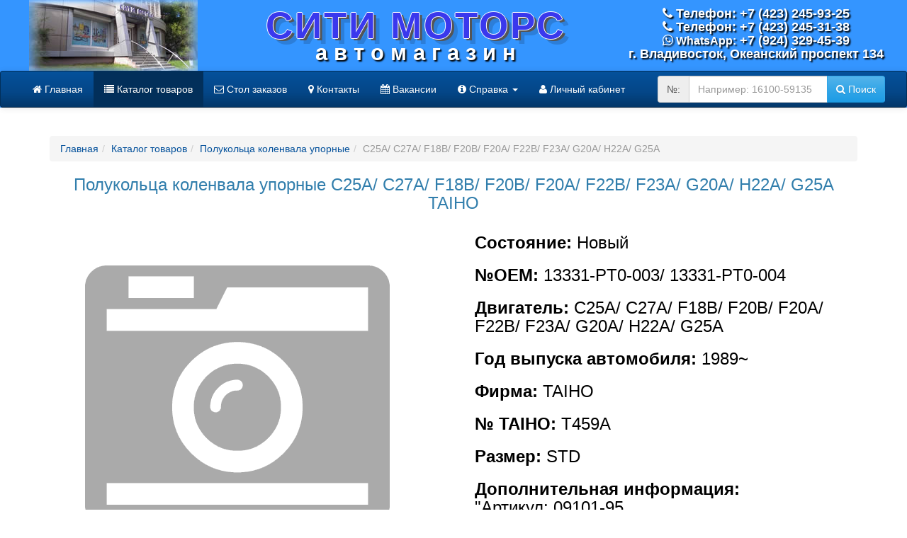

--- FILE ---
content_type: text/html; charset=utf-8
request_url: https://city-motors.ru/m=catalog/a=showcard/vc=09101-95
body_size: 15865
content:
<!DOCTYPE html>
<html lang="ru">
<head>
    <meta charset="utf-8">
    <meta http-equiv="X-UA-Compatible" content="IE=edge">
    <meta name="viewport" content="width=device-width, initial-scale=1">
    <meta name="description" content="Полукольца коленвала упорные C25A/ C27A/ F18B/ F20B/ F20A/ F22B/ F23A/ G20A/ H22A/ G25A TAIHO T459A 13331-PT0-003/ 13331-PT0-004">
    <meta name="keywords" content="Brand,Corona,NBK,NGK,NPR,OEM,Part,RIK,STEELS,TEIKIN,TIK,THG,TP,ARCO,Авто,Автозапчасти,Автомагазин,Автохимия,Аксессуары,Амортизаторы,Балансвал,Барабанные,Бегунки,Бензонасос,Вкладыш,Владивосток,Восток,Втулки,Высоковольтные,Гильзы,Датчик,Двигатель,Диски,Заказать,Заказов,Запчасти,Информация,Каталог,Клапан,Коленвал,Колпачки,Кольца,Конденсатор,Контакты,Крестовины,Крышки,Лампочки,Линки,Манжеты,Маслосъемные,Маятник,Модель,Моторс,Накладки,Наконечник,Наличие,Направляющие,Насос,Поршневые,Поршни,Провода,Производители,Прокладки,Распредвал,Ремкомплект,Россия,Сити,Справочник,Стартер,Стол,Технические">
    <title>Полукольца коленвала упорные C25A/ C27A/ F18B/ F20B/ F20A/ F22B/ F23A/ G20A/ H22A/ G25A TAIHO T459A 13331-PT0-003/ 13331-PT0-004</title>
    <link href="/templates/default/css/bootstrap.min.css" rel="stylesheet">
    
    <link href="/templates/default/css/font-awesome.min.css" rel="stylesheet">
    <link href="/templates/default/css/owl.carousel.min.css" rel="stylesheet">
    <link href="/templates/default/css/owl.theme.min.css" rel="stylesheet">
    <link href="/templates/default/css/style.min.css" rel="stylesheet">

    <meta name="google-site-verification" content="6JYm5PAb9NE1iRL5oUYD4mTX2jLAhNHq8WI-4xA5qZo">
    <meta name="google-site-verification" content="ztSvaB4ICFJXpt_z-D0HDE-ZXjteN3JFfadoVanDW0s">
    <meta name='yandex-verification' content='4017ba231db2fa0e'>
    <meta name='yandex-verification' content='0544055af7f69ffe'>

    <link rel="shortcut icon" href="/templates/default/favicon.ico" type="image/x-icon">
    <link rel="icon" href="/templates/default/afavicon.gif" type="image/gif">
    <link rel="apple-touch-icon" sizes="180x180" href="/templates/default/icon/apple-touch-icon.png">
    <link rel="icon" type="image/png" href="/templates/default/icon/favicon-32x32.png" sizes="32x32">
    <link rel="icon" type="image/png" href="/templates/default/icon/favicon-16x16.png" sizes="16x16">
    <link rel="manifest" href="/templates/default/icon/manifest.json">
    <link rel="mask-icon" href="/templates/default/icon/safari-pinned-tab.svg" color="#5bbad5">
    <meta name="application-name" content="Автомагазин 'Сити Моторс'">
    <meta name="msapplication-TileColor" content="#3495ff">
    <meta name="msapplication-square70x70logo" content="/templates/default/msappl/tiny.png">
    <meta name="msapplication-square150x150logo" content="/templates/default/msappl/square.png">
    <meta name="msapplication-wide310x150logo" content="/templates/default/msappl/wide.png">
    <meta name="msapplication-square310x310logo" content="/templates/default/msappl/large.png">
</head><body>
<header>
    <div class="container-fluid hidden-xs"><div class="row"><div class="col-lg-3 col-md-2 col-sm-3" style="vertical-align:middle;"><a href="/"><img src="/templates/default/images/cm_contact_head.jpg" alt="" class="center-block"></a></div><div class="col-lg-5 col-md-6 col-sm-9 text-center" style="vertical-align:middle;padding-top: 7px;"><h1>Сити Моторс</h1><h2>а в т о м а г а з и н</h2></div><div class="hidden-sm text-center"><h4 style="white-space:nowrap;"><i class="fa fa-phone" aria-hidden="true"></i>&nbsp;Телефон:&nbsp;+7&nbsp;(423)&nbsp;245-93-25<br><i class="fa fa-phone" aria-hidden="true"></i>&nbsp;Телефон:&nbsp;+7&nbsp;(423)&nbsp;245-31-38<br><i class="fa fa-whatsapp" aria-hidden="true"></i><a href="https://wa.me/79243294539"><span style="color: #ffffff;"><font size=-0.5>&nbsp;WhatsApp:</font>&nbsp;+7&nbsp;(924)&nbsp;329-45-39</a><br>г. Владивосток, Океанский&nbsp;проспект&nbsp;134</h4></div></div></div>
    <nav class="navbar navbar-inverse" data-spy="affix" data-offset-top="130" id="myAffix">
        <div class="container-fluid">
            <div class="navbar-header">
                <button type="button" class="navbar-toggle collapsed" data-toggle="collapse" data-target="#top-collapse-menu" aria-expanded="false">
                    <span class="sr-only">Навигация</span>
                    <span class="icon-bar"></span>
                    <span class="icon-bar"></span>
                    <span class="icon-bar"></span>
                </button>
                <!--      <a class="navbar-brand" href="#">Brand</a>-->
            </div>

            <div class="collapse navbar-collapse" id="top-collapse-menu">
                <ul class="nav navbar-nav">
                                                                                                                                            <li class="hidden-sm"><a href="/"><i class="fa fa-home"></i> Главная</a></li>
                    <li class="visible-sm"><a href="/"><i class="fa fa-home"></i></a></li>
                    <li class="active hidden-sm"><a href="/catalog"><i class="fa fa-list"></i> Каталог товаров</a></li>
                    <li class="active visible-sm"><a href="/catalog"><i class="fa fa-list"></i></a></li>
                    <li class="hidden-sm"><a href="/stolz"><i class="fa fa-envelope-o"></i> Стол заказов</a></li>
                    <li class="visible-sm"><a href="/stolz"><i class="fa fa-envelope-o"></i></a></li>
                    <li class="hidden-sm"><a href="/contact"><i class="fa fa-map-marker"></i> Контакты</a></li>
                    <li class="visible-sm"><a href="/contact"><i class="fa fa-map-marker"></i></a></li>
                    <li class="hidden-sm"><a href="/vacancy"><i class="fa fa-calendar"></i> Вакансии</a></li>
                    <li class="visible-sm"><a href="/vacancy"><i class="fa fa-calendar"></i></a></li>

                    <li class="dropdown">
                        <a href="#" class="dropdown-toggle hidden-sm" data-toggle="dropdown" role="button" aria-haspopup="true" aria-expanded="false"><i class="fa fa-info-circle"></i> Справка <span class="caret"></span></a>
                        <a href="#" class="dropdown-toggle visible-sm" data-toggle="dropdown" role="button" aria-haspopup="true" aria-expanded="false"><i class="fa fa-info-circle"></i> <span class="caret"></span></a>
                        <ul class="dropdown-menu">
                            <li><a href="/m=static/a=show/ids=uslovnyie_oboznacheniya">Условные обозначения</a></li>
                            <li><a href="/m=static/a=show/ids=factorynew">Информация о качестве</a></li>
                            <li><a href="/m=static/a=show/ids=complect_fullgasket">Что входит в ремкомплект двигателя</a></li>
                                <li role="separator" class="divider"></li>
                                <li><a href="/m=articles"><i class="fa fa-newspaper-o"></i> Статьи</a></li>
                                                    </ul>
                    </li>
                                            <li class="hidden-sm"><a href="/registry"><i class="fa fa fa-user"></i> Личный кабинет</a></li>
                        <li class="visible-sm"><a href="/registry"><i class="fa fa fa-user"></i></a></li>
                                                        </ul>
                <!-- Поиск по Engine/OEM/Brand номеру запчасти -->
<div role="search"><form class="navbar-form navbar-right" action="/search.html" method="post" accept-charset="utf-8"><div class="form-group"><label class="sr-only" for="userOEMN">OEM №:</label><div class="input-group"><div class="input-group-addon hidden-md">№:</div><input type="search" class="form-control" id="userOEMN" name="userOEMN" placeholder="Например: 16100-59135" maxlength="25"><span class="input-group-btn hidden-md"><button type="submit" class="btn btn-primary"><i class="fa fa-search"></i> Поиск</button></span></div></div></form></div>
            </div>
        </div>
    </nav>
</header><div class="container"><br><ol class="breadcrumb"><li><a href="/">Главная</a></li><li><a href="/m=catalog">Каталог товаров</a></li><li><a href="/m=catalog/a=showgroup/idn=28">Полукольца коленвала упорные</a></li><li class="active">C25A/ C27A/ F18B/ F20B/ F20A/ F22B/ F23A/ G20A/ H22A/ G25A</li></ol><div itemscope itemtype="http://schema.org/Product"><h3 class="text-center"><span itemprop="name">Полукольца коленвала упорные C25A/ C27A/ F18B/ F20B/ F20A/ F22B/ F23A/ G20A/ H22A/ G25A TAIHO</span></h3><div class="container"><div class="row"><div class="col-sm-6"><img src="/templates/default/images/noPhoto.png" alt="Нет фотографии" class="img-rounded" itemprop="image"></div><div class="col-sm-6"><div id="goodinfo"><h3><strong>Состояние: </strong><link itemprop="itemCondition" href="http://schema.org/NewCondition">Новый</h3><h3><strong>№OEM: </strong>13331-PT0-003/ 13331-PT0-004</h3><h3><strong>Двигатель: </strong>C25A/ C27A/ F18B/ F20B/ F20A/ F22B/ F23A/ G20A/ H22A/ G25A</h3><h3><strong>Год выпуска автомобиля: </strong>1989~</h3><h3><strong>Фирма: </strong>TAIHO</h3><h3><strong>№ TAIHO: </strong>T459A</h3><h3><strong>Размер: </strong>STD</h3><h3><strong>Дополнительная информация: </strong><br><span itemprop="description">"Артикул: 09101-95<br>Размер: STD<br>Бренд: TAIHO<br>No TAIHO: T459A<br>No OEM: 13331-PT0-003, 13331-PT0-004"</span></h3><div itemprop="offers" itemscope itemtype="http://schema.org/Offer"><a href="https://city-motors.ru/m=catalog/a=showcard/vc=09101-95" itemprop="url" style="display:none;">Полукольца коленвала упорные C25A/ C27A/ F18B/ F20B/ F20A/ F22B/ F23A/ G20A/ H22A/ G25A TAIHO T459A 13331-PT0-003/ 13331-PT0-004</a><link itemprop="availability" href="http://schema.org/InStock"><meta itemprop="priceCurrency" content="RUB">    <h3><strong>Цена: </strong><span itemprop="price">360,00</span> Рублей</h3>
</div></div></div></div></div></div><p class="text-center">Для уточнения наличия товара и цены на текущий момент просьба обращаться удобным для вас способом указанным на странице "<a href="/contact">Контакты</a>".</p></div><footer>
    <div class="container">
        <div class="row">
            <div class="col-md-4 hidden-sm hidden-xs">
                <h4>Навигация</h4>
                <ul class="list-unstyled">
                    <li><a href="/">Главная</a></li>
                    <li><a href="/m=catalog">Каталог товаров</a></li>
                    <li><a href="/m=stolz">Стол заказов</a></li>
                    <li><a href="/m=articles">Статьи</a></li>
                    <li><a href="/m=feedback">Обратная связь</a></li>
                    <li><a href="/m=vacancy">Вакансии</a></li>
                </ul>
            </div>
            <div class="col-md-4">
                <h4>Контакты</h4>
                <div itemscope itemtype="http://schema.org/Organization">
                    <span itemprop="name" style="display:none;"><a href="https://city-motors.ru/" itemprop="url">Автомагазин "Сити Моторс"</a></span>
                    <div itemprop="address" itemscope itemtype="http://schema.org/PostalAddress">
                        <ul class="list-unstyled">
                            <li><span itemprop="addressCountry">Россия</span>, <span itemprop="postalCode">690002</span>, <span itemprop="addressRegion">Приморский край</span></li>
                            <li><span itemprop="addressLocality">г. Владивосток</span>, <span itemprop="streetAddress">Океанский проспект 134</span></li>
                            <li>Тел: <span itemprop="telephone">+7&nbsp;(423)&nbsp;245-93-25</span>, <span itemprop="telephone">+7&nbsp;(423)&nbsp;245-31-38</span></li>
                            <li>Email: <a href="mailto:info@city-motors.ru" class="menu"><span itemprop="email">info@city-motors.ru</span></a></li>
                            <li>Skype: <a href="skype:citymotors_vl?chat" class="menu">citymotors_vl</a></li>
                            <li>WhatsApp: <a href="https://wa.me/79243294539" class="menu">+7-924-329-45-39</a></li>
                        </ul>
                    </div>
                </div>
            </div>
            <div class="col-md-4 hidden-sm hidden-xs">
                <h4>Новости</h4>
                <!--<p>25/08/2016 - Результатами поиска можно делиться по прямой ссылке.</p>
<p>08/12/2015 - Обновленная (бета) версия сайта.</p>
<p>21/07/2015 - Новый дизайн сайта.</p>-->
            </div>
            
                
                
            
        </div>
    </div>
    <div class="clearfix"></div>
    <div class="container">
        <p class="text-center" style="margin:0"> Полукольца коленвала упорные C25A/ C27A/ F18B/ F20B/ F20A/ F22B/ F23A/ G20A/ H22A/ G25A TAIHO T459A 13331-PT0-003/ 13331-PT0-004</p>
        <p class="text-center" style="margin:0">&copy; Автомагазин 'Сити Моторс' 2003-2026 <small><a href="https://bratunets.wordpress.com">Alexander Bratunets.</a></small></p>
    </div>
</footer>

<!--[if lt IE 9]>
    <script async="async" src="https://oss.maxcdn.com/html5shiv/3.7.2/html5shiv.min.js"></script>
    <script async="async" src="https://oss.maxcdn.com/respond/1.4.2/respond.min.js"></script>
<![endif]-->
    <!-- jQuery (necessary for Bootstrap's JavaScript plugins) -->
    <script src="https://ajax.googleapis.com/ajax/libs/jquery/1.12.4/jquery.min.js"></script>
    <script src="https://maxcdn.bootstrapcdn.com/bootstrap/3.3.6/js/bootstrap.min.js"></script>
    <script src="/templates/default/js/owl.carousel.min.js"></script>
    <script src="/templates/default/js/script.min.js"></script>

    <!-- Yandex.Metrika counter --><script type="text/javascript"> (function (d, w, c) { (w[c] = w[c] || []).push(function() { try { w.yaCounter34843425 = new Ya.Metrika({ id:34843425, clickmap:true, trackLinks:true, accurateTrackBounce:true, webvisor:true }); } catch(e) { } }); var n = d.getElementsByTagName("script")[0], s = d.createElement("script"), f = function () { n.parentNode.insertBefore(s, n); }; s.type = "text/javascript"; s.async = true; s.src = "https://mc.yandex.ru/metrika/watch.js"; if (w.opera == "[object Opera]") { d.addEventListener("DOMContentLoaded", f, false); } else { f(); } })(document, window, "yandex_metrika_callbacks"); </script> <noscript><div><img src="https://mc.yandex.ru/watch/34843425" style="position:absolute; left:-9999px;" alt="" /></div></noscript><!-- /Yandex.Metrika counter -->

</body>
</html>

--- FILE ---
content_type: text/css
request_url: https://city-motors.ru/templates/default/css/style.min.css
body_size: 2598
content:
.center{text-align:center}#goodinfo h3{color:#000}#top_logo{display:block;margin-left:auto;margin-right:auto;background-color:#3495ff}.affix{position:fixed;-webkit-box-sizing:border-box;-moz-box-sizing:border-box;box-sizing:border-box;top:0;width:100%;z-index:999}header{font-family:"Helvetica Neue",Helvetica,Arial,sans-serif;background-color:#3495ff;color:#fff}header h1,header h2,header h3,header h4{font-family:"Helvetica Neue",Helvetica,Arial,sans-serif;color:#fff;font-weight:bold;text-shadow:2px 2px 2px rgba(0,0,0,1)}header h1{color:#3a38ed;font-size:380%;text-transform:uppercase;padding:0;margin:0;font-weight:bold;letter-spacing:3px;text-shadow:#fff 1px 0 0,#fff 0 1px 0,#fff 0 -1px 0,#fff -1px 0 0,4px 3px 0 #555,9px 8px 0 rgba(0,0,0,0.15)}header h2{font-size:220%;text-transform:lowercase;color:#fff;padding:10px;margin:0;line-height:0}header h3{font-size:20px}header b{color:#fb0;-webkit-text-stroke:2px #fff;-webkit-text-fill-color:#fb0}html{position:relative;min-height:100%}body{}footer{padding:15px;background:linear-gradient(#04519b,#044687 60%,#033769) no-repeat;border-bottom:1px solid #022241;font-family:"Helvetica Neue",Helvetica,Arial,sans-serif;font-size:14px;line-height:1.42857143;color:#fff;width:100%;bottom:0}footer a{color:#fff}footer a:hover{color:#fb0;text-decoration:underline}footer h4{color:#fb0;font-weight:bold}.slide-out-div{padding:16px;width:460px;background-color:#f2f2f2;background-image:url(../images/lkl.png);background-repeat:no-repeat;border:#3495ff 2px solid;z-index:2}.panel-primary>.panel-heading{background-image:linear-gradient(#04519b,#044687 60%,#033769)}a{color:#04519b}#contactdata{color:#000;font-size:150%}#contactdata a{color:#04519b}article{text-align:justify}article p:first-letter {font-family:"Times New Roman",Times,serif;font-size:150%;color:#033769;padding-left:15px}.popover{max-width:700px}.dropdown-submenu{position:relative}.dropdown-submenu>.dropdown-menu{top:0;left:100%;margin-top:-6px;margin-left:-1px;-webkit-border-radius:0 6px 6px 6px;-moz-border-radius:0 6px 6px 6px;border-radius:0 6px 6px 6px}.dropdown-submenu:hover>.dropdown-menu{display:block}.dropdown-submenu>a:after{display:block;content:" ";float:right;width:0;height:0;border-color:transparent;border-style:solid;border-width:5px 0 5px 5px;border-left-color:#ccc;margin-top:5px;margin-right:-10px}.dropdown-submenu:hover>a:after{border-left-color:#fff}.dropdown-submenu.pull-left{float:none}.dropdown-submenu.pull-left>.dropdown-menu{left:-100%;margin-left:10px;-webkit-border-radius:6px 0 6px 6px;-moz-border-radius:6px 0 6px 6px;border-radius:6px 0 6px 6px}